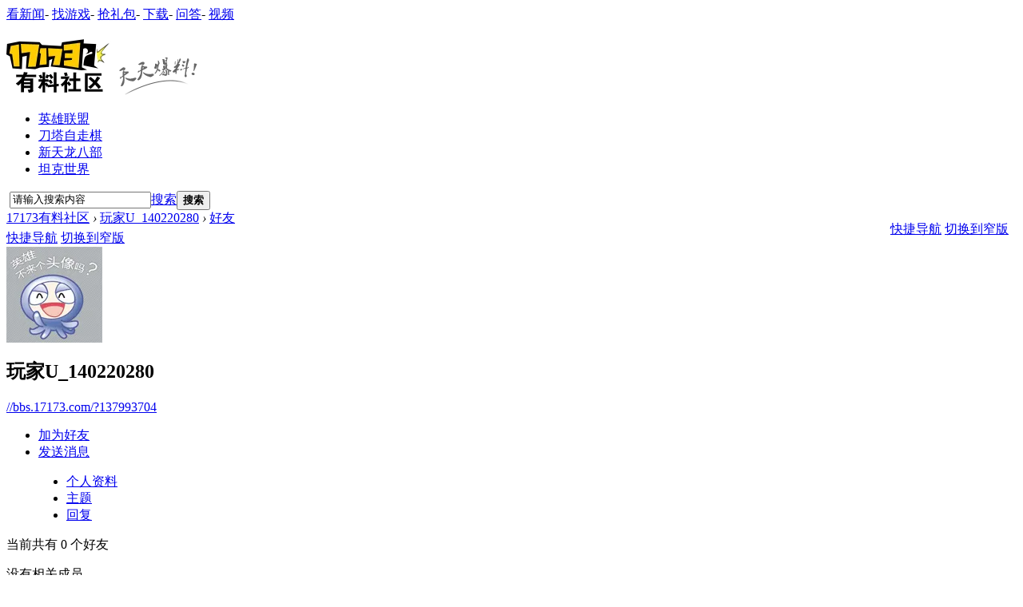

--- FILE ---
content_type: text/css; charset=utf-8
request_url: https://ue.17173cdn.com/a/bbs/index/2017/css/forum.css?P79
body_size: 7880
content:
.plm #bdshare {
  float: right;
  position: static !important;
}

#postlist,
#p_btn {
  position: static !important;
}

.boardnav #ct {
  background: #fff;
}

#photo_pic {
  -webkit-user-select: none;
  -moz-user-select: none;
  -ms-user-select: none;
  -o-user-select: none;
}

.plc {
  -ms-word-break: break-all;
  word-break: break-all;
  word-break: break-word;
  -moz-hyphens: auto;
  -webkit-hyphens: auto;
  hyphens: auto;
}

.livethreadcon a:link,
.livethreadcon a:visited,
#livereplycontent dd a:link,
#livereplycontent dd a:visited {
  color: #06c;
}

.user_prestige {
  text-align: center;
}

.tj-vrnew {
  border-top: 1px solid #dedede;
  border-bottom: 1px solid #dedede;
  width: 100%;
}

.tj-vrnew-in {
  padding: 20px 120px 10px 20px;
  position: relative;
}

.tj-vrnew-list {
  width: 100%;
  overflow: hidden;
  *zoom: 1;
  height: 125px;
}

.tj-vrnew-list .tj-vrnew-item {
  width: 160px;
  padding-right: 40px;
  float: left;
}

.widthauto .tj-vrnew-list .tj-vrnew-item {
  padding-right: 19px;
}

.tj-vrnew-list .tj-vrnew-con {
  display: block;
  width: 100%;
  overflow: hidden;
  color: #333;
  text-align: center;
}

.tj-vrnew-list .tj-vrnew-avatar {
  display: block;
  width: 100%;
  height: 80px;
}

.tj-vrnew-list .tj-vrnew-tit {
  width: 100%;
  overflow: hidden;
  display: block;
  font-size: 14px;
  height: 40px;
  line-height: 20px;
  margin-top: 5px;
}

.tj-vrnew .tj-vrnew-ewm {
  position: absolute;
  right: 20px;
  top: 20px;
  width: 100px;
  height: 100px;
  background-color: #fff;
}

.tj-vrnew-fix {
  position: fixed;
  right: 5px;
  top: 225px;
  z-index: 700;
  width: 140px;
  border: 1px solid #dedede;
}

.tj-vrnew-fix-in {
  padding: 10px;
}

.tj-vrnew-fix-mask {
  position: absolute;
  z-index: -1;
  top: 0;
  left: 0;
  width: 100%;
  height: 100%;
  background-color: #fff;
  filter: alpha(opacity=80);
  opacity: 0.8;
}

.tj-vrnew-fix .ewm {
  background: #fff;
  padding: 5px;
}

.tj-vrnew-fix .link-box {
  overflow: hidden;
  *zoom: 1;
  font-size: 14px;
}

.tj-vrnew-fix .link-box li {
  margin-bottom: 10px;
}

.tj-vrnew-fix .link-box a {
  color: #333;
}

.tj-vrnew-fix .link-box a:hover {
  text-decoration: underline;
}

.tj-vrnew-fix .plist {
  margin-bottom: 10px;
}

.tj-vrnew-fix .plist .art-item {
  display: block;
  width: 100%;
  position: relative;
  color: #fff;
  font-size: 12px;
}

.tj-vrnew-fix .plist .avatar,
.tj-vrnew-fix .plist .avatar img {
  width: 120px;
  height: 90px;
  overflow: hidden;
}

.tj-vrnew-fix .plist .text {
  position: absolute;
  width: 100%;
  z-index: 3;
  left: 0;
  bottom: 0;
  height: 20px;
  overflow: hidden;
  text-align: center;
}

.tj-vrnew-fix .plist .text .tj-vrnew-fix-mask {
  background: #000;
}

.favorite_icn img {
  width: 120px;
  height: 72px;
}

.r_b {
  font-weight: bold !important;
  color: red !important;
}

.fl-bbs {
  float: left;
  display: inline
}

.fr-bbs {
  float: right;
  display: inline
}

.fb {
  font-weight: bold
}

.fb14 {
  font-weight: bold;
  font-size: 14px
}

.fn {
  font-weight: normal
}

.fn14 {
  font-size: 14px
}

.row-area {
  clear: both
}

ul.ellipsis {}

ul.ellipsis li,
span.ellipsis,
.ellipsis {
  white-space: nowrap;
  text-overflow: ellipsis;
  -o-text-overflow: ellipsis;
  overflow: hidden;
  word-break: keep-all;
  white-space: nowrap
}

.nowrap {
  white-space: nowrap;
  word-break: keep-all;
  white-space: nowrap
}

.h01,
.h02,
.h03,
.h04,
.h05,
.h06,
.h07,
.h08,
.h09,
.h10 {
  clear: both;
  overflow: hidden
}

.h01 {
  height: 1px
}

.h02 {
  height: 2px
}

.h03 {
  height: 3px
}

.h04 {
  height: 4px
}

.h05 {
  height: 5px
}

.h06 {
  height: 6px
}

.h07 {
  height: 7px
}

.h08 {
  height: 8px
}

.h09 {
  height: 9px
}

.h10 {
  height: 10px
}

br.clear {
  clear: both;
  height: 0;
  line-height: 0;
  margin: 0;
  padding: 0;
  border: 0;
  overflow: hidden;
  font-size: 0px;
  background: #1c1c1c
}

.clearfix_2:after {
  content: ".";
  display: block;
  height: 0;
  clear: both;
  visibility: hidden
}

.clearfix_2 {
  display: inline-block
}

.clearfix_2 {
  display: block
}

.clearfix_3 {
  overflow: auto;
  zoom: 1
}

p.CN {
  text-indent: 2em
}

.tp-050-050 img {
  width: 50px;
  height: 50px
}

.tp-060-060 img {
  width: 60px;
  height: 60px
}

.tp-070-070 img {
  width: 70px;
  height: 70px
}

.tp-080-060 img {
  width: 80px;
  height: 60px
}

.tp-080-080 img {
  width: 80px;
  height: 80px
}

.tp-090-090 img {
  width: 90px;
  height: 90px
}

.tp-100-100 img {
  width: 100px;
  height: 100px
}

.tp-110-110 img {
  width: 110px;
  height: 110px
}

.tp-120-090 img {
  width: 120px;
  height: 90px
}

.tp-120-120 img {
  width: 120px;
  height: 120px
}

.tp-125-085 img {
  width: 125px;
  height: 85px
}

.tp-130-100 img {
  width: 130px;
  height: 100px
}

.tp-130-130 img {
  width: 130px;
  height: 130px
}

.tp-140-140 img {
  width: 140px;
  height: 140px
}

.tp-150-150 img {
  width: 150px;
  height: 150px
}

.tp-160-120 img {
  width: 160px;
  height: 120px
}

.tp-160-160 img {
  width: 160px;
  height: 160px
}

.tp-170-170 img {
  width: 170px;
  height: 170px
}

.tp-180-045 img {
  width: 180px;
  height: 45px
}

.tp-180-180 img {
  width: 180px;
  height: 180px
}

.tp-190-190 img {
  width: 190px;
  height: 190px
}

.tp-200-150 img {
  width: 200px;
  height: 150px
}

.tp-200-200 img {
  width: 200px;
  height: 200px
}

.tp-240-190 img {
  width: 240px;
  height: 190px
}

.tp-240-330 img {
  width: 240px;
  height: 330px
}

.tt-12-18 {
  font-size: 12px;
  line-height: 18px
}

.tt-12-19 {
  font-size: 12px;
  line-height: 19px
}

.tt-12-20 {
  font-size: 12px;
  line-height: 20px
}

.tt-12-21 {
  font-size: 12px;
  line-height: 21px
}

.tt-12-22 {
  font-size: 12px;
  line-height: 22px
}

.tt-12-23 {
  font-size: 12px;
  line-height: 23px
}

.tt-12-24 {
  font-size: 12px;
  line-height: 24px
}

.tt-12-25 {
  font-size: 12px;
  line-height: 25px
}

.tt-14-18 {
  font-size: 14px;
  line-height: 18px
}

.tt-14-19 {
  font-size: 14px;
  line-height: 19px
}

.tt-14-20 {
  font-size: 14px;
  line-height: 20px
}

.tt-14-21 {
  font-size: 14px;
  line-height: 21px
}

.tt-14-22 {
  font-size: 14px;
  line-height: 22px
}

.tt-14-23 {
  font-size: 14px;
  line-height: 23px
}

.tt-14-24 {
  font-size: 14px;
  line-height: 24px
}

.tt-14-25 {
  font-size: 14px;
  line-height: 25px
}

.mod-ul li {
  float: left;
  display: inline
}

.mod .hd,
.mod-screen .ms-hd {
  clear: both
}

.mod .hd .title,
.mod-screen .ms-hd .ms-title {
  float: left;
  display: inline
}

.mod .hd .entry,
.mod-screen .ms-hd .ms-entry {
  float: right;
  display: inline
}

.mod-tab li {
  float: left;
  display: inline
}

.mod-tab li a {
  text-align: center
}

.mod-news:after,
.mod-pic:after,
.mod-img-txt:after {
  content: ".";
  display: block;
  height: 0;
  clear: both;
  visibility: hidden
}

.mod-news,
.mod-pic,
.mod-img-txt {
  display: inline-block
}

.mod-news,
.mod-pic,
.mod-img-txt {
  display: block
}

.mod-news li .time {
  float: right;
  display: inline
}

.mod-pic {
  clear: both
}

.mod-pic li {
  float: left;
  display: inline
}

.mod-pic li a {
  position: relative;
  text-decoration: none
}

.mod-pic li img {
  display: block
}

.mod-pic li .title {}

.mod-pic li .shade {
  position: absolute;
  display: block;
  cursor: pointer;
  z-index: 2
}

.mod-pic-table {
  font-size: 0;
  letter-spacing: -3px
}

.mod-pic-table li {
  display: inline-block;
  *display: inline;
  letter-spacing: 0;
  vertical-align: top;
  *zoom: 1;
  font-size: 12px
}

.mod-pic-table li a {
  position: relative
}

.mod-pic-table li img {
  display: block;
  vertical-align: bottom
}

.mod-pic-table li .title {
  display: block;
  text-align: center
}

.mod-pic-table li a:hover .title {
  text-decoration: underline
}

.mod-pic-table li .shade {
  position: absolute;
  display: block;
  cursor: pointer;
  z-index: 2
}

.mod-pic-01 {
  clear: both
}

.mod-pic-01 li {
  float: left;
  display: inline;
  zoom: 1
}

.mod-pic-01 li a {
  position: relative;
  display: block
}

.mod-pic-01 li img {
  display: block
}

.mod-pic-01 li .shade {
  position: absolute;
  display: block;
  cursor: pointer;
  z-index: 2
}

.mod-pic-01 li .title {
  display: block;
  left: 0px;
  bottom: 0px;
  color: #fff;
  z-index: 3;
  position: absolute
}

.mod-pic-01 li .title-bg {
  left: 0px;
  bottom: 0px;
  display: block;
  background: #000;
  filter: alpha(opacity=60);
  -moz-opacity: 0.6;
  opacity: 0.6;
  z-index: 2;
  position: absolute
}

.mod-img-txt .img-area {
  float: left;
  display: inline
}

.mod-img-txt .txt-area {
  float: right;
  display: inline
}

.mod-img-txt-01 .img-area {
  float: left;
  display: inline;
  width: auto
}

.mod-img-txt-01 .img-area img {
  vertical-align: bottom
}

.mod-img-txt-02 {
  position: relative
}

.mod-img-txt-02 .img-area {
  position: absolute
}

#threadlist .common p {
  margin-bottom: 6px;
}

#threadlist .common .thumb-image-list img {
  margin-right: 10px;
  width: 150px;
}

/* autocomplete */
.ac_results {
  padding: 0px;
  border: 1px solid black;
  background-color: white;
  overflow: hidden;
  z-index: 99999
}

.ac_results ul {
  width: 100%;
  list-style-position: outside;
  list-style: none;
  padding: 0;
  margin: 0
}

.ac_results li {
  margin: 0px;
  padding: 2px 5px;
  cursor: default;
  display: block;
  font: menu;
  font-size: 12px;
  line-height: 16px;
  overflow: hidden
}

.ac_loading {
  background: white url('../images/indicator.gif') right center no-repeat
}

.ac_odd {
  background-color: #eee
}

.ac_over {
  background-color: #0A246A;
  color: white
}

.bbstg-ico-gift,
.bbstg-ico-download-s,
.bbstg-ico-gift-s {
  display: inline-block;
  vertical-align: middle;
  overflow: hidden;
  background: url(http://ue.17173cdn.com/a/bbs/index/2016/img/sprite-tg.png) no-repeat;
}

.bbstg-ico-gift {
  width: 32px;
  height: 32px;
  background-position: -200px -240px;
}

.bbstg-ico-download-s {
  width: 12px;
  height: 13px;
  background-position: -270px -240px;
}

.bbstg-ico-gift-s {
  width: 21px;
  height: 15px;
  background-position: -240px -240px;
}

/* bbstg-btn-gift */
.bbstg-btn-gift {
  float: right;
  display: block;
  background: url(http://ue.17173cdn.com/a/bbs/index/2016/img/sprite-tg.png) no-repeat;
  width: 265px;
  height: 47px;
  padding: 20px 0 0 50px;
  overflow: hidden;
  *zoom: 1;
  color: #912f08;
  margin: 2px -36px 0 0;
}

.bbstg-btn-gift:hover {
  background-position: 0 -80px;
  text-decoration: none;
}

.bbstg-btn-gift .bbstg-ico-gift {
  float: left;
  margin: 1px 6px 0 0;
  transition: all .3s ease-in-out;
}

.bbstg-btn-gift:hover .bbstg-ico-gift {
  transform: rotate(360deg);
  opacity: .8;
}

.bbstg-btn-gift .bbstg-txt,
.bbstg-btn-gift .bbstg-t1,
.bbstg-btn-gift .bbstg-t2 {
  display: block;
}

.bbstg-btn-gift .bbstg-txt {
  overflow: hidden;
  *zoom: 1;
  line-height: 1.3;
}

.bbstg-btn-gift .bbstg-t1 {
  font-size: 16px;
}

.bbstg-btn-gift .bbstg-t2 {
  font-size: 12px;
}

/* bbstg-btn-download-s */
.bbstg-btn-download-s {
  margin-left: 5px;
}

.bbstg-btn-download-s .bbstg-ico-download-s {
  margin: 8px 0 6px;
}

/* bbstg-btn-gift-s */
.bbstg-btn-gift-s {
  margin-left: 3px;
}

.bbstg-btn-gift-s .bbstg-ico-gift-s {
  margin: 6px 0;
}

/* bbstg-btn-download */
.bbstg-btn-download {
  float: left;
  display: block;
  width: 97px;
  height: 33px;
  line-height: 33px;
  background: url(http://ue.17173cdn.com/a/bbs/index/2016/img/sprite-tg.png) -200px -160px no-repeat;
  color: #fff;
  text-align: center;
  font-size: 15px;
  font-weight: bold;
  text-shadow: 0 0 2px #9f5c29;
}

.bbstg-btn-download:hover {
  text-decoration: none;
  background-position: -200px -200px;
}

/* bbstg-btn-chests */
.bbstg-btn-chests {
  width: 165px;
  height: 208px;
  background: url(http://ue.17173cdn.com/a/bbs/index/2016/img/sprite-tg.png) 0 -160px no-repeat;
  position: fixed;
  bottom: 220px;
}

#bbs_notice_text a:link,
#bbs_notice_text a:visited {
  color: #00c;
  text-decoration: underline;
}

#bbs_notice_text a:hover {
  color: #00f;
}

/* select2 */
.select2-container {
  box-sizing: border-box;
  display: inline-block;
  margin: 0;
  position: relative;
  vertical-align: middle
}

.select2-container .select2-selection--single {
  box-sizing: border-box;
  cursor: pointer;
  display: block;
  height: 22px;
  user-select: none;
  -webkit-user-select: none
}

.select2-container .select2-selection--single .select2-selection__rendered {
  display: block;
  padding-left: 8px;
  padding-right: 20px;
  overflow: hidden;
  text-overflow: ellipsis;
  white-space: nowrap
}

.select2-container .select2-selection--single .select2-selection__clear {
  position: relative
}

.select2-container[dir="rtl"] .select2-selection--single .select2-selection__rendered {
  padding-right: 8px;
  padding-left: 20px
}

.select2-container .select2-selection--multiple {
  box-sizing: border-box;
  cursor: pointer;
  display: block;
  min-height: 32px;
  user-select: none;
  -webkit-user-select: none
}

.select2-container .select2-selection--multiple .select2-selection__rendered {
  display: inline-block;
  overflow: hidden;
  padding-left: 8px;
  text-overflow: ellipsis;
  white-space: nowrap
}

.select2-container .select2-search--inline {
  float: left
}

.select2-container .select2-search--inline .select2-search__field {
  box-sizing: border-box;
  border: none;
  font-size: 100%;
  margin-top: 5px;
  padding: 0
}

.select2-container .select2-search--inline .select2-search__field::-webkit-search-cancel-button {
  -webkit-appearance: none
}

.select2-dropdown {
  background-color: white;
  border: 1px solid #aaa;
  border-radius: 4px;
  box-sizing: border-box;
  display: block;
  position: absolute;
  left: -100000px;
  width: 100%;
  z-index: 1051
}

.select2-results {
  display: block
}

.select2-results__options {
  list-style: none;
  margin: 0;
  padding: 0
}

.select2-results__option {
  padding: 6px;
  user-select: none;
  -webkit-user-select: none
}

.select2-results__option[aria-selected] {
  cursor: pointer
}

.select2-container--open .select2-dropdown {
  left: 0
}

.select2-container--open .select2-dropdown--above {
  border-bottom: none;
  border-bottom-left-radius: 0;
  border-bottom-right-radius: 0
}

.select2-container--open .select2-dropdown--below {
  border-top: none;
  border-top-left-radius: 0;
  border-top-right-radius: 0
}

.select2-search--dropdown {
  display: block;
  padding: 4px
}

.select2-search--dropdown .select2-search__field {
  padding: 4px;
  width: 100%;
  box-sizing: border-box
}

.select2-search--dropdown .select2-search__field::-webkit-search-cancel-button {
  -webkit-appearance: none
}

.select2-search--dropdown.select2-search--hide {
  display: none
}

.select2-close-mask {
  border: 0;
  margin: 0;
  padding: 0;
  display: block;
  position: fixed;
  left: 0;
  top: 0;
  min-height: 100%;
  min-width: 100%;
  height: auto;
  width: auto;
  opacity: 0;
  z-index: 99;
  background-color: #fff;
  filter: alpha(opacity=0)
}

.select2-hidden-accessible {
  border: 0 !important;
  clip: rect(0 0 0 0) !important;
  height: 1px !important;
  margin: -1px !important;
  overflow: hidden !important;
  padding: 0 !important;
  position: absolute !important;
  width: 1px !important
}

.select2-container--default .select2-selection--single {
  background-color: #fff;
  border: 1px solid;
  border-color: #848484 #E0E0E0 #E0E0E0 #848484;
  background: #FFF url(http://bbs.17173.com/static/image/common/px.png) repeat-x 0 0
}

.select2-container--default .select2-selection--single .select2-selection__rendered {
  color: #444;
  line-height: 22px
}

.select2-container--default .select2-selection--single .select2-selection__clear {
  cursor: pointer;
  float: right;
  font-weight: bold
}

.select2-container--default .select2-selection--single .select2-selection__placeholder {
  color: #999
}

.select2-container--default .select2-selection--single .select2-selection__arrow {
  height: 26px;
  position: absolute;
  top: 1px;
  right: 1px;
  width: 20px
}

.select2-container--default .select2-selection--single .select2-selection__arrow b {
  border-color: #888 transparent transparent transparent;
  border-style: solid;
  border-width: 5px 4px 0 4px;
  height: 0;
  left: 50%;
  margin-left: -4px;
  margin-top: -2px;
  position: absolute;
  top: 50%;
  width: 0
}

.select2-container--default[dir="rtl"] .select2-selection--single .select2-selection__clear {
  float: left
}

.select2-container--default[dir="rtl"] .select2-selection--single .select2-selection__arrow {
  left: 1px;
  right: auto
}

.select2-container--default.select2-container--disabled .select2-selection--single {
  background-color: #eee;
  cursor: default
}

.select2-container--default.select2-container--disabled .select2-selection--single .select2-selection__clear {
  display: none
}

.select2-container--default.select2-container--open .select2-selection--single .select2-selection__arrow b {
  border-color: transparent transparent #888 transparent;
  border-width: 0 4px 5px 4px
}

.select2-container--default .select2-selection--multiple {
  background-color: white;
  border: 1px solid #aaa;
  border-radius: 4px;
  cursor: text
}

.select2-container--default .select2-selection--multiple .select2-selection__rendered {
  box-sizing: border-box;
  list-style: none;
  margin: 0;
  padding: 0 5px;
  width: 100%
}

.select2-container--default .select2-selection--multiple .select2-selection__rendered li {
  list-style: none
}

.select2-container--default .select2-selection--multiple .select2-selection__placeholder {
  color: #999;
  margin-top: 5px;
  float: left
}

.select2-container--default .select2-selection--multiple .select2-selection__clear {
  cursor: pointer;
  float: right;
  font-weight: bold;
  margin-top: 5px;
  margin-right: 10px
}

.select2-container--default .select2-selection--multiple .select2-selection__choice {
  background-color: #e4e4e4;
  border: 1px solid #aaa;
  border-radius: 4px;
  cursor: default;
  float: left;
  margin-right: 5px;
  margin-top: 5px;
  padding: 0 5px
}

.select2-container--default .select2-selection--multiple .select2-selection__choice__remove {
  color: #999;
  cursor: pointer;
  display: inline-block;
  font-weight: bold;
  margin-right: 2px
}

.select2-container--default .select2-selection--multiple .select2-selection__choice__remove:hover {
  color: #333
}

.select2-container--default[dir="rtl"] .select2-selection--multiple .select2-selection__choice,
.select2-container--default[dir="rtl"] .select2-selection--multiple .select2-selection__placeholder,
.select2-container--default[dir="rtl"] .select2-selection--multiple .select2-search--inline {
  float: right
}

.select2-container--default[dir="rtl"] .select2-selection--multiple .select2-selection__choice {
  margin-left: 5px;
  margin-right: auto
}

.select2-container--default[dir="rtl"] .select2-selection--multiple .select2-selection__choice__remove {
  margin-left: 2px;
  margin-right: auto
}

.select2-container--default.select2-container--focus .select2-selection--multiple {
  border: solid black 1px;
  outline: 0
}

.select2-container--default.select2-container--disabled .select2-selection--multiple {
  background-color: #eee;
  cursor: default
}

.select2-container--default.select2-container--disabled .select2-selection__choice__remove {
  display: none
}

.select2-container--default.select2-container--open.select2-container--above .select2-selection--single,
.select2-container--default.select2-container--open.select2-container--above .select2-selection--multiple {
  border-top-left-radius: 0;
  border-top-right-radius: 0
}

.select2-container--default.select2-container--open.select2-container--below .select2-selection--single,
.select2-container--default.select2-container--open.select2-container--below .select2-selection--multiple {
  border-bottom-left-radius: 0;
  border-bottom-right-radius: 0
}

.select2-container--default .select2-search--dropdown .select2-search__field {
  border: 1px solid #aaa
}

.select2-container--default .select2-search--inline .select2-search__field {
  background: transparent;
  border: none;
  outline: 0;
  box-shadow: none;
  -webkit-appearance: textfield
}

.select2-container--default .select2-results>.select2-results__options {
  max-height: 200px;
  overflow-y: auto
}

.select2-container--default .select2-results__option[role=group] {
  padding: 0
}

.select2-container--default .select2-results__option[aria-disabled=true] {
  color: #999
}

.select2-container--default .select2-results__option[aria-selected=true] {
  background-color: #ddd
}

.select2-container--default .select2-results__option .select2-results__option {
  padding-left: 1em
}

.select2-container--default .select2-results__option .select2-results__option .select2-results__group {
  padding-left: 0
}

.select2-container--default .select2-results__option .select2-results__option .select2-results__option {
  margin-left: -1em;
  padding-left: 2em
}

.select2-container--default .select2-results__option .select2-results__option .select2-results__option .select2-results__option {
  margin-left: -2em;
  padding-left: 3em
}

.select2-container--default .select2-results__option .select2-results__option .select2-results__option .select2-results__option .select2-results__option {
  margin-left: -3em;
  padding-left: 4em
}

.select2-container--default .select2-results__option .select2-results__option .select2-results__option .select2-results__option .select2-results__option .select2-results__option {
  margin-left: -4em;
  padding-left: 5em
}

.select2-container--default .select2-results__option .select2-results__option .select2-results__option .select2-results__option .select2-results__option .select2-results__option .select2-results__option {
  margin-left: -5em;
  padding-left: 6em
}

.select2-container--default .select2-results__option--highlighted[aria-selected] {
  background-color: #5897fb;
  color: white
}

.select2-container--default .select2-results__group {
  cursor: default;
  display: block;
  padding: 6px
}

.select2-container--classic .select2-selection--single {
  background-color: #f7f7f7;
  border: 1px solid #aaa;
  border-radius: 4px;
  outline: 0;
  background-image: -webkit-linear-gradient(top, #fff 50%, #eee 100%);
  background-image: -o-linear-gradient(top, #fff 50%, #eee 100%);
  background-image: linear-gradient(to bottom, #fff 50%, #eee 100%);
  background-repeat: repeat-x;
  filter: progid:DXImageTransform.Microsoft.gradient(startColorstr='#FFFFFFFF', endColorstr='#FFEEEEEE', GradientType=0)
}

.select2-container--classic .select2-selection--single:focus {
  border: 1px solid #5897fb
}

.select2-container--classic .select2-selection--single .select2-selection__rendered {
  color: #444;
  line-height: 22px
}

.select2-container--classic .select2-selection--single .select2-selection__clear {
  cursor: pointer;
  float: right;
  font-weight: bold;
  margin-right: 10px
}

.select2-container--classic .select2-selection--single .select2-selection__placeholder {
  color: #999
}

.select2-container--classic .select2-selection--single .select2-selection__arrow {
  background-color: #ddd;
  border: none;
  border-left: 1px solid #aaa;
  border-top-right-radius: 4px;
  border-bottom-right-radius: 4px;
  height: 26px;
  position: absolute;
  top: 1px;
  right: 1px;
  width: 20px;
  background-image: -webkit-linear-gradient(top, #eee 50%, #ccc 100%);
  background-image: -o-linear-gradient(top, #eee 50%, #ccc 100%);
  background-image: linear-gradient(to bottom, #eee 50%, #ccc 100%);
  background-repeat: repeat-x;
  filter: progid:DXImageTransform.Microsoft.gradient(startColorstr='#FFEEEEEE', endColorstr='#FFCCCCCC', GradientType=0)
}

.select2-container--classic .select2-selection--single .select2-selection__arrow b {
  border-color: #888 transparent transparent transparent;
  border-style: solid;
  border-width: 5px 4px 0 4px;
  height: 0;
  left: 50%;
  margin-left: -4px;
  margin-top: -2px;
  position: absolute;
  top: 50%;
  width: 0
}

.select2-container--classic[dir="rtl"] .select2-selection--single .select2-selection__clear {
  float: left
}

.select2-container--classic[dir="rtl"] .select2-selection--single .select2-selection__arrow {
  border: none;
  border-right: 1px solid #aaa;
  border-radius: 0;
  border-top-left-radius: 4px;
  border-bottom-left-radius: 4px;
  left: 1px;
  right: auto
}

.select2-container--classic.select2-container--open .select2-selection--single {
  border: 1px solid #5897fb
}

.select2-container--classic.select2-container--open .select2-selection--single .select2-selection__arrow {
  background: transparent;
  border: none
}

.select2-container--classic.select2-container--open .select2-selection--single .select2-selection__arrow b {
  border-color: transparent transparent #888 transparent;
  border-width: 0 4px 5px 4px
}

.select2-container--classic.select2-container--open.select2-container--above .select2-selection--single {
  border-top: none;
  border-top-left-radius: 0;
  border-top-right-radius: 0;
  background-image: -webkit-linear-gradient(top, #fff 0%, #eee 50%);
  background-image: -o-linear-gradient(top, #fff 0%, #eee 50%);
  background-image: linear-gradient(to bottom, #fff 0%, #eee 50%);
  background-repeat: repeat-x;
  filter: progid:DXImageTransform.Microsoft.gradient(startColorstr='#FFFFFFFF', endColorstr='#FFEEEEEE', GradientType=0)
}

.select2-container--classic.select2-container--open.select2-container--below .select2-selection--single {
  border-bottom: none;
  border-bottom-left-radius: 0;
  border-bottom-right-radius: 0;
  background-image: -webkit-linear-gradient(top, #eee 50%, #fff 100%);
  background-image: -o-linear-gradient(top, #eee 50%, #fff 100%);
  background-image: linear-gradient(to bottom, #eee 50%, #fff 100%);
  background-repeat: repeat-x;
  filter: progid:DXImageTransform.Microsoft.gradient(startColorstr='#FFEEEEEE', endColorstr='#FFFFFFFF', GradientType=0)
}

.select2-container--classic .select2-selection--multiple {
  background-color: white;
  border: 1px solid #aaa;
  border-radius: 4px;
  cursor: text;
  outline: 0
}

.select2-container--classic .select2-selection--multiple:focus {
  border: 1px solid #5897fb
}

.select2-container--classic .select2-selection--multiple .select2-selection__rendered {
  list-style: none;
  margin: 0;
  padding: 0 5px
}

.select2-container--classic .select2-selection--multiple .select2-selection__clear {
  display: none
}

.select2-container--classic .select2-selection--multiple .select2-selection__choice {
  background-color: #e4e4e4;
  border: 1px solid #aaa;
  border-radius: 4px;
  cursor: default;
  float: left;
  margin-right: 5px;
  margin-top: 5px;
  padding: 0 5px
}

.select2-container--classic .select2-selection--multiple .select2-selection__choice__remove {
  color: #888;
  cursor: pointer;
  display: inline-block;
  font-weight: bold;
  margin-right: 2px
}

.select2-container--classic .select2-selection--multiple .select2-selection__choice__remove:hover {
  color: #555
}

.select2-container--classic[dir="rtl"] .select2-selection--multiple .select2-selection__choice {
  float: right
}

.select2-container--classic[dir="rtl"] .select2-selection--multiple .select2-selection__choice {
  margin-left: 5px;
  margin-right: auto
}

.select2-container--classic[dir="rtl"] .select2-selection--multiple .select2-selection__choice__remove {
  margin-left: 2px;
  margin-right: auto
}

.select2-container--classic.select2-container--open .select2-selection--multiple {
  border: 1px solid #5897fb
}

.select2-container--classic.select2-container--open.select2-container--above .select2-selection--multiple {
  border-top: none;
  border-top-left-radius: 0;
  border-top-right-radius: 0
}

.select2-container--classic.select2-container--open.select2-container--below .select2-selection--multiple {
  border-bottom: none;
  border-bottom-left-radius: 0;
  border-bottom-right-radius: 0
}

.select2-container--classic .select2-search--dropdown .select2-search__field {
  border: 1px solid #aaa;
  outline: 0
}

.select2-container--classic .select2-search--inline .select2-search__field {
  outline: 0;
  box-shadow: none
}

.select2-container--classic .select2-dropdown {
  background-color: #fff;
  border: 1px solid transparent
}

.select2-container--classic .select2-dropdown--above {
  border-bottom: none
}

.select2-container--classic .select2-dropdown--below {
  border-top: none
}

.select2-container--classic .select2-results>.select2-results__options {
  max-height: 200px;
  overflow-y: auto
}

.select2-container--classic .select2-results__option[role=group] {
  padding: 0
}

.select2-container--classic .select2-results__option[aria-disabled=true] {
  color: grey
}

.select2-container--classic .select2-results__option--highlighted[aria-selected] {
  background-color: #3875d7;
  color: #fff
}

.select2-container--classic .select2-results__group {
  cursor: default;
  display: block;
  padding: 6px
}

.select2-container--classic.select2-container--open .select2-dropdown {
  border-color: #5897fb
}

.dialog-mask {
  position: fixed;
  width: 100%;
  height: 100%;
  z-index: 800;
  left: 0;
  top: 0;
  background: #000;
  opacity: .6;
  filter: alpha(opacity=60);
  display: none;
}

.dialog-sensitive {
  position: fixed;
  width: 500px;
  z-index: 900;
  left: 50%;
  top: 8%;
  margin-left: -250px;
  color: #333;
  padding-top: 45px;
  display: none;
}

.dialog-sensitive .dialog-in {
  position: relative;
  background: #fff;
  border-radius: 10px;
  padding: 22px 25px;
}

.dialog-sensitive .dialog-hd {
  border-bottom: 1px solid #000;
}

.dialog-sensitive .dialog-hd .ico-sensitive {
  width: 119px;
  height: 76px;
  background: url(//ue.17173cdn.com/a/bbs/index/2016/img/sprite-v5.5.2.png) no-repeat;
  display: inline-block;
  vertical-align: middle;
  margin: 0 12px 2px 0;
}

.dialog-sensitive .dialog-hd .tit {
  display: inline-block;
  vertical-align: bottom;
  line-height: 2.85;
  font-weight: bold;
  font-size: 24px;
}

.dialog-sensitive .btn-close {
  position: absolute;
  right: 0;
  top: -45px;
  color: #fff;
  font-size: 30px;
  line-height: 1;
  font-family: 'Simsun';
  opacity: .8
}

.dialog-sensitive .dialog-bd {
  padding-top: 10px;
}

.dialog-sensitive .word {
  font-size: 16px;
  word-break: break-all;
  word-wrap: break-word;
  line-height: 1.875;
  padding: 0 5px;
}

.dialog-sensitive .word .highlight {
  color: #e60012;
  margin-right: 10px;
}

.dialog-sensitive .btn-box {
  padding-left: 155px;
  margin-top: 25px;
  font-size: 0;
}

.dialog-sensitive .btn-modify {
  display: inline-block;
  color: #fff;
  font-size: 16px;
  line-height: 44px;
  height: 44px;
  width: 140px;
  text-align: center;
  background: #0b69a6;
  border-radius: 22px;
  vertical-align: middle;
  position: relative;
}

.dialog-sensitive .btn-modify:before {
  content: '';
  position: absolute;
  border: white solid 2px;
  top: 2px;
  left: 2px;
  right: 2px;
  bottom: 2px;
  opacity: 0;
  -webkit-transition-duration: 0.3s;
  transition-duration: 0.3s;
  -webkit-transition-property: opacity;
  transition-property: opacity;
  border-radius: 20px;
}

.dialog-sensitive .btn-modify:hover:before {
  opacity: 1;
}

.dialog-sensitive .btn-continue {
  display: inline-block;
  vertical-align: bottom;
  color: #666;
  font-size: 14px;
  text-decoration: underline;
  margin-left: 20px;
}

/* update 20170704 */
.ico-code,
.ico-male,
.ico-female {
  background: url(//ue.17173cdn.com/a/bbs/index/2016/img/sprite-v5.5.2.png) no-repeat;
  display: inline-block;
  vertical-align: middle;
}

.ico-hot-reply {
  width: 81px;
  display: inline-block;
  height: 50px;
  background: url(//ue.17173cdn.com/a/bbs/index/2017/img/hot_reply_stamp.png) no-repeat;
  position: absolute;
  top: 10px;
  right: 5px;
}

.ico-code {
  background-position: -20px -90px;
  width: 15px;
  height: 15px;
}

.ico-male {
  background-position: -80px -90px;
  width: 15px;
  height: 15px;
  margin: 0 0 1px 3px
}

.ico-female {
  background-position: -60px -90px;
  width: 15px;
  height: 15px;
  margin: 0 0 1px 3px
}

#postlist .plc .pi {
  position: relative;
  overflow: visible;
}

.postlist .plhin .btn-hot-reply-copy {
  border: none;
  margin-top: -3px;
}

.postlist .plhin .btn-hot-reply-copy:hover {
  border: none;
}

/*.postlist{ background: none;}*/
/*.postlist table td{ background: #fff;}*/
.postlist table .first-post-ad {
  background: #C2D5E3;
}

.postlist .btn-code {
  position: relative;
  overflow: hidden;
}

.postlist .btn-code .code {
  position: absolute;
  top: -20px;
  left: -110px;
  -webkit-transition: all .3s ease-out;
  transition: all .3s ease-out;
  display: none;
  width: 110px;
}

.postlist .btn-code .code-in {
  background: #ffffff;
  position: relative;
  padding: 6px 0;
  border: 1px solid #dcdcdc;
  border-radius: 5px;
}

.postlist .btn-code .code-in:before,
.postlist .btn-code .code-in:after {
  content: '';
  height: 0;
  width: 0;
  overflow: hidden;
  line-height: 0;
  display: inline-block;
  font-size: 0;
  vertical-align: middle;
  border-color: transparent;
  border-style: solid;
  border-width: 7px;
  position: absolute;
  top: 22px;
}

.postlist .btn-code .code-in:before {
  border-left-color: #fff;
  right: -14px;
  z-index: 2
}

.postlist .btn-code .code-in:after {
  border-left-color: #dcdcdc;
  right: -15px;
}

.postlist .btn-code .code img {
  display: block;
  margin: 0 auto;
}

.postlist .btn-code .code p {
  text-align: center;
  font-size: 12px;
  line-height: 1.5;
  color: #333;
}

.postlist .btn-code:hover {
  overflow: visible;
}

.postlist .btn-code:hover .ico-code {
  background-position: -40px -90px;
}

.postlist .btn-code:hover .code {
  left: -120px;
  display: block;
}

.postlist-reply {
  margin-top: 10px;
}

.postlist-reply .reply-hd {
  background: #c2d5e3;
  padding: 0 15px;
}

.postlist-reply .reply-hd .tit {
  color: #333;
  font-size: 16px;
  font-weight: bold;
  line-height: 44px;
}

.postlist-reply-hot .reply-hd {
  background: #2494da;
}

.postlist-reply-hot .reply-hd .tit {
  color: #fff;
}

.support-user-list {
  padding-bottom: 20px;
}

.support-users-title {
  font-size: 16px;
  color: #999;
  font-style: italic;
  position: relative;
}

.support-users-title span {
  color: #f00;
}

.support-users-title p {
  display: inline-block;
  background: #fff;
  position: relative;
  z-index: 1;
  padding-right: 12px;
}

.support-users-title:before {
  content: ' ';
  position: absolute;
  top: 14px;
  left: 0;
  width: 100%;
  border-top: 1px dashed #dedede;
  z-index: 0;
}

.plist-support-users {
  padding-top: 22px;
}

.plist-support-users .item {
  float: left;
  width: 70px;
  margin-right: 25px;
  text-align: center;
  margin-bottom: 15px;
}

.plist-support-users img {
  border-radius: 100%;
  width: 62px;
  height: 62px;
}

.plist-support-users .text {
  display: block;
  overflow: hidden;
  text-overflow: ellipsis;
  white-space: nowrap;
  color: #999;
  font-size: 12px;
  padding-top: 5px;
  height: 18px;
  word-wrap: normal;
}

.support-user-list .show-more {
  text-align: center;
  position: relative;
}

.support-user-list .ico-show-more {
  background: url([data-uri]) no-repeat;
  width: 5px;
  height: 14px;
  display: inline-block;
  position: relative;
  top: 2px;
}

.support-user-list .ico-show-more.reverse {
  transform: rotate(180deg);
}

.support-user-list p {
  background: #fff;
  display: inline-block;
  padding: 0 5px;
  z-index: 1;
  font-size: 14px;
  position: relative;
}

.support-user-list p a:link,
.support-user-list p a:visited {
  color: #999;
}

.support-user-list .show-more:before {
  content: ' ';
  position: absolute;
  top: 11px;
  left: 0;
  width: 100%;
  border-top: 1px dashed #dedede;
  z-index: 0;
}

/* add in 20230323 */
#up_avatar_view {
  display: block;

  /* This rule is very important, please don't ignore this */
  max-width: 100%;
}

.crop-pn {
  width: 630px;
  overflow: hidden;
  margin: 10px 0;
  display: none;
}

.crop-box {
  float: left;
  width: 480px;
  height: 300px
}

.preview-box {
  float: right;
  width: 120px
}

.preview-box .tit {
  margin-bottom: .2em;
  font-weight: 700
}

.preview-box .preview-mid {
  overflow: hidden;
  width: 120px;
  height: 120px
}

.preview-box .preview-small {
  overflow: hidden;
  width: 50px;
  height: 50px;
}

.preview-box .txt {
  margin-bottom: 20px;
  font-size: .9375em;
  color: #a7aab5
}

.cropper-container {
  direction: ltr;
  font-size: 0;
  line-height: 0;
  position: relative;
  -ms-touch-action: none;
  touch-action: none;
  -webkit-user-select: none;
  -moz-user-select: none;
  -ms-user-select: none;
  user-select: none
}

.cropper-container img {
  display: block;
  height: 100%;
  image-orientation: 0deg;
  max-height: none !important;
  max-width: none !important;
  min-height: 0 !important;
  min-width: 0 !important;
  width: 100%
}

.cropper-wrap-box,
.cropper-canvas,
.cropper-drag-box,
.cropper-crop-box,
.cropper-modal {
  bottom: 0;
  left: 0;
  position: absolute;
  right: 0;
  top: 0
}

.cropper-wrap-box,
.cropper-canvas {
  overflow: hidden
}

.cropper-drag-box {
  background-color: #fff;
  opacity: 0
}

.cropper-modal {
  background-color: #000;
  opacity: .5
}

.cropper-view-box {
  display: block;
  height: 100%;
  outline: 1px solid #39f;
  outline-color: #3399ffbf;
  overflow: hidden;
  width: 100%
}

.cropper-dashed {
  border: 0 dashed #eee;
  display: block;
  opacity: .5;
  position: absolute
}

.cropper-dashed.dashed-h {
  border-bottom-width: 1px;
  border-top-width: 1px;
  height: calc(100% / 3);
  left: 0;
  top: calc(100% / 3);
  width: 100%
}

.cropper-dashed.dashed-v {
  border-left-width: 1px;
  border-right-width: 1px;
  height: 100%;
  left: calc(100% / 3);
  top: 0;
  width: calc(100% / 3)
}

.cropper-center {
  display: block;
  height: 0;
  left: 50%;
  opacity: .75;
  position: absolute;
  top: 50%;
  width: 0
}

.cropper-center:before,
.cropper-center:after {
  background-color: #eee;
  content: " ";
  display: block;
  position: absolute
}

.cropper-center:before {
  height: 1px;
  left: -3px;
  top: 0;
  width: 7px
}

.cropper-center:after {
  height: 7px;
  left: 0;
  top: -3px;
  width: 1px
}

.cropper-face,
.cropper-line,
.cropper-point {
  display: block;
  height: 100%;
  opacity: .1;
  position: absolute;
  width: 100%
}

.cropper-face {
  background-color: #fff;
  left: 0;
  top: 0
}

.cropper-line {
  background-color: #39f
}

.cropper-line.line-e {
  cursor: ew-resize;
  right: -3px;
  top: 0;
  width: 5px
}

.cropper-line.line-n {
  cursor: ns-resize;
  height: 5px;
  left: 0;
  top: -3px
}

.cropper-line.line-w {
  cursor: ew-resize;
  left: -3px;
  top: 0;
  width: 5px
}

.cropper-line.line-s {
  bottom: -3px;
  cursor: ns-resize;
  height: 5px;
  left: 0
}

.cropper-point {
  background-color: #39f;
  height: 5px;
  opacity: .75;
  width: 5px
}

.cropper-point.point-e {
  cursor: ew-resize;
  margin-top: -3px;
  right: -3px;
  top: 50%
}

.cropper-point.point-n {
  cursor: ns-resize;
  left: 50%;
  margin-left: -3px;
  top: -3px
}

.cropper-point.point-w {
  cursor: ew-resize;
  left: -3px;
  margin-top: -3px;
  top: 50%
}

.cropper-point.point-s {
  bottom: -3px;
  cursor: s-resize;
  left: 50%;
  margin-left: -3px
}

.cropper-point.point-ne {
  cursor: nesw-resize;
  right: -3px;
  top: -3px
}

.cropper-point.point-nw {
  cursor: nwse-resize;
  left: -3px;
  top: -3px
}

.cropper-point.point-sw {
  bottom: -3px;
  cursor: nesw-resize;
  left: -3px
}

.cropper-point.point-se {
  bottom: -3px;
  cursor: nwse-resize;
  height: 20px;
  opacity: 1;
  right: -3px;
  width: 20px
}

@media (min-width: 768px) {
  .cropper-point.point-se {
    height: 15px;
    width: 15px
  }
}

@media (min-width: 992px) {
  .cropper-point.point-se {
    height: 10px;
    width: 10px
  }
}

@media (min-width: 1200px) {
  .cropper-point.point-se {
    height: 5px;
    opacity: .75;
    width: 5px
  }
}

.cropper-point.point-se:before {
  background-color: #39f;
  bottom: -50%;
  content: " ";
  display: block;
  height: 200%;
  opacity: 0;
  position: absolute;
  right: -50%;
  width: 200%
}

.cropper-invisible {
  opacity: 0
}

.cropper-bg {
  background-image: url([data-uri])
}

.cropper-hide {
  display: block;
  height: 0;
  position: absolute;
  width: 0
}

.cropper-hidden {
  display: none !important
}

.cropper-move {
  cursor: move
}

.cropper-crop {
  cursor: crosshair
}

.cropper-disabled .cropper-drag-box,
.cropper-disabled .cropper-face,
.cropper-disabled .cropper-line,
.cropper-disabled .cropper-point {
  cursor: not-allowed
}

.up-avatar-btn {
  display: inline-block;
  vertical-align: bottom;
  position: relative;
}

.up-avatar-btn .up-avatar-btn-in {
  width: 100px;
  height: 40px;
  line-height: 40px;
  text-align: center;
  color: #fff;
  background-color: #409eff;
  border-color: #409eff;
  font-size: 14px;
  border-radius: 4px;
  font-weight: 500;
  border: none;
  cursor: pointer;
  margin-right: 10px;
}

.up-avatar-btn-cancle .up-avatar-btn-in {
  background-color: #fff;
  border: 1px solid #e5e7ea;
  color: #000;
}

.up-avatar-btn input {
  position: absolute;
  top: 0;
  left: 0;
  width: 100px;
  height: 40px;
  opacity: 0;
  cursor: pointer;
}

--- FILE ---
content_type: text/css; charset=utf-8
request_url: https://ue.17173cdn.com/a/bbs/shengwang/prestige.css
body_size: 4678
content:
.sign-placeholder { position: absolute; top: 5px; right: 0; }
.lol-sign-placeholder { position:absolute; right:0px; top:259px; z-index:1}
.cf-sign-placeholder { float: right; margin: 3px 10px 0 0;}
.b-table { width: 100%; }
.b-table thead th { background: #e1eef6; border-top: 1px solid #a0c1d7; border-bottom: 1px solid #a0c1d7; color: #666; height: 38px; font-weight: 700; text-align: center; }
.b-table td { height: 44px; text-align: center; }
.b-table .even { background: #f7fbfd; }
.b-table td { border-bottom: 1px solid #eff3f6; }
.b-table tr:hover { background: #fcf4d0 !important; }
.b-table .unfollow { color: #369; }
.b-table .game { position: relative; }
.b-table .game i { position: absolute; top: -5px; margin: 0 0 0 2px; width: 24px; height: 14px; line-height: 14px; background: url(https://ue.17173cdn.com/a/bbs/shengwang/prestige-bg.png) no-repeat -55px -132px; }
.prank-backimg { display: inline-block; zoom: 1; width: 140px; height: 32px; line-height: 34px; *line-height: 37px; position: relative; text-align: left; overflow: hidden; text-indent: 13px; margin-top: -4px; }
/** * 个人中心展示 - 关注的板块 */
#pprl .mbplt { margin: 15px 0 -15px 0 }
#pprl .mbplt li { padding: 0; display: inline-block; zoom: 1; text-align: center; margin: 0 20px 15px 0; *display: inline; clear: none; }
#pprl .mbplt .tl { display: block; text-align: center; }
/** * 声望展示 */
.rank-value { position: relative; }
.rank-value .rank-value-tip { position: absolute; left: 36px; bottom: 35px; padding: 5px; display: none; }
.rank-value .rank-value-tip em { display: block; }
.rank-value .rank-value-tip a { display: block; text-align: right; color: #369; }
.rank-value .rank-value-tip i { position: absolute; background: url(https://ue.17173cdn.com/a/bbs/shengwang/tip_bottom.png); width: 11px; height: 6px; overflow: hidden; left: 5px; bottom: -6px; }
.rank-value span { display: block; margin: 0 10px; }
/** * 声望说明 */
.renown-box { }
.renown-box .renown-tab { border-bottom: 2px solid #c2d5e3; padding: 0 0 0 15px; zoom: 1; position: relative; }
.renown-box .renown-tab ul { margin-bottom: -2px; position: relative; }
.renown-box .renown-tab li { float: left; background: #e7eef4; margin: 0 5px; display: inline; }
.renown-box .renown-tab a { display: block; width: 215px; padding: 10px 0 12px; border-bottom: 2px solid #c2d5e3; }
.renown-box .renown-tab span { display: block; text-indent: -999em; width: 170px; height: 34px; overflow: hidden; background: url(https://ue.17173cdn.com/a/bbs/shengwang/renown-tab-bg.png); margin: 0 auto; }
.renown-box .renown-tab .tab-2 span { background-position: -170px 0; }
.renown-box .renown-tab .tab-3 span { background-position: -340px 0; }
.renown-box .renown-tab .tab-4 span { background-position: -510px 0; }
.renown-box .renown-tab .current { background: #fff; }
.renown-box .renown-tab .current a { border: 2px solid #c2d5e3; border-bottom-color: #fff; width: 211px; padding: 8px 0 12px; }
.renown-box .renown-tab .current .tab-1 span { background-position: 0 -34px; }
.renown-box .renown-tab .current .tab-2 span { background-position: -170px -34px; }
.renown-box .renown-tab .current .tab-3 span { background-position: -340px -34px; }
.renown-box .renown-tab .current .tab-4 span { background-position: -510px -34px; }
.renown-box .renown-cont { padding: 0 35px 50px; }
.renown-box .renown-rank { float: right; width: 183px; border: 1px solid #e3d59a; background: #fcf4d1; margin: 30px 0 0 0; padding: 10px 0 0; }
.renown-box .renown-rank h4 { color: #fff; display: inline-block; zoom: 1; height: 28px; background: url(https://ue.17173cdn.com/a/bbs/shengwang/pennant.png) no-repeat 0 -25px; padding: 0 0 0 4px; position: relative; left: -4px; *display: inline; }
.renown-box .renown-rank h4 span { display: inline-block; height: 25px; line-height: 25px; padding: 0 28px 0 6px; background: url(https://ue.17173cdn.com/a/bbs/shengwang/pennant.png) no-repeat right 0; zoom: 1; *display: inline; }
.renown-box .renown-rank .rank-num { background: url(https://ue.17173cdn.com/a/bbs/shengwang/pennant.png) no-repeat 0 -53px; height: 54px; width: 154px; margin: 13px auto 20px; font-size: 16px; line-height: 54px; color: #666; text-align: center; }
.renown-box .renown-rank .rank-num strong { color: #f60; font-weight: 400 }
.renown-box .renown-rank .rank-lev { ;margin: 5px 0 18px; padding: 0 0 0 22px; }
.renown-box .renow-txt { padding: 20px 0 0 0; width: 630px; }
.renown-box .renow-txt p { font-family: "Microsoft yahei"; line-height: 26px; font-size: 14px; margin: 0 0 20px; }
.renown-box .renow-txt img { display: block; margin: 0 0 30px; }
.renown-box .rule-table { width: 630px; margin: 0 0 140px; }
.renown-box .rule-table th, .renown-box .rule-table td { height: 28px; line-height: 28px; color: #666; }
.renown-box .rule-table th { background: #fcf4d1; border-color: #e3d59a; }
.renown-box .rule-table td { border-color: #e5ebf0; }
.renown-box .rule-table .bonus { color: #f60; font-weight: 700 }
.renown-box .b-table { font-size: 12px; margin: 10px 0 0; }
.renown-box .renown-page { text-align: center; padding: 30px 0 50px; }
.renown-box .renown-page .pgs { display: inline-block; *display: inline; zoom: 1; }
.renown-box .renown-page .pgb a { padding: 0 12px; background-position: 5px 50%; }
.renown-box .two-col table { width: 315px; float: left; }
.renown-box .two-col .b-table2 tr { border-left: 1px solid #e5ebf0; }
.renown-box .two-col .b-table2 thead tr { border-left: 1px solid #a0c1d7; }
/** * 关注按钮 */
.follow-btn, .load-btn, .followed-btn { height: 23px; line-height: 23px; width: 55px; text-align: center; color: #fff; font-size: 12px; font-weight: 400; background: url(https://ue.17173cdn.com/a/bbs/shengwang/prestige-bg.png) no-repeat 0 -132px; }
.follow-show { display: inline-block; }
.follow-hidden { display: none; }
.follow-btn:hover, .load-btn:hover, .followed-btn:hover { text-decoration: none; }
.follow-btn:hover { background-position: 0 -155px; }
.load-btn { background-position: 0 -201px; color: #999; width: 65px; }
.followed-btn { background-position: 0 -178px; color: #666; }
.cancel-btn { display: inline-block; height: 23px; line-height: 23px; font-size: 12px; font-weight: 400; color: #369; vertical-align: top }
.load-btn img { position: relative; top: 4px; margin: 0 2px 0 0; }
.forum-info h1.xs2 span.i { padding: 0 10px; }
.checkin-btn, .re-checkin-btn, .in-checkin-btn { float: left; width: 80px; height: 33px; background: url(https://ue.17173cdn.com/a/bbs/shengwang/zq/sign.png) no-repeat 0 0; position: relative; }
.checkin-btn:hover { background-position: 0 -33px; }
.re-checkin-btn { background-position: 0 -66px; cursor: text; }
.in-checkin-btn { background-position: 0 -169px; }
.checkin-btn span, .re-checkin-btn span, .in-checkin-btn span { display: none; }
.in-checkin-btn img { position: relative; top: 9px; left: 8px; }
.pop-rank { position: absolute; padding: 0 12px; width: 154px; border: 1px solid #DDD; min-width: 60px; background: #FEFEFE; box-shadow: 1px 2px 2px rgba(0, 0, 0, 0.3); display: none; }
.pop-rank span { display: block; }
.pop-rank .link { display: block; text-align: right; padding: 2px 0 6px; }
.pop-rank .p { padding: 4px 0; }
.pop-rank .link a { color: #369; margin-left: 2px }
/** * 签到日记 */
.checkin-diary { width: 390px; /* border: 1px solid #f1df7d;  */
background: #fff; zoom: 1; position: absolute; display: none; z-index: 9999; box-shadow: 2px 2px 5px rgba(0, 0, 0, .3) }
.checkin-diary:after { height: 0; line-height: 0; clear: both; content: "."; visibility: hidden; display: block; }
.checkin-diary i.b { width: 18px; height: 10px; overflow: hidden; line-height: 0; position: absolute; right: 36px; top: -10px; background: url(https://ue.17173cdn.com/a/bbs/shengwang/prestige-bg.png) no-repeat -55px -182px; }
.checkin-diary-l { float: left; padding: 0 10px 0 10px; width: 196px; background: #c9ddf8; color: #000; }
.checkin-diary-l .diary-title { text-align: center; color: #666; padding: 8px 0 }
.checkin-diary-l .diary-title h3 { font-size: 16px; font-family: "Microsoft Yahei" }
.checkin-diary-l .diary-title strong { font-weight: 400; color: #f90; }
.checkin-diary-l .datepicker-title { font-family: "Microsoft Yahei"; line-height: 30px; }
.checkin-diary-l p { padding: 8px 0; }
.checkin-diary-l p strong { font-weight: bold; color: #ff1500; }
.checkin-diary-r { float: left; width: 150px; padding: 9px 9px 0 15px; }
.checkin-diary-r .img img { width: 110px; height: 40px; display: block; }
.checkin-diary-r .rank { color: #666; }
.checkin-diary-r .rank h4 { font-family: "Microsoft Yahei"; font-size: 12px; font-weight: 400; color: #333; border-bottom: 1px solid #cccc99; padding: 10px 0 6px; }
.checkin-diary-r .rank h4 span { float: right; }
.checkin-diary-r .rank h4 a { color: #bbb; }
.checkin-diary-r .rank h4 a:hover { color: #0088af; }
.checkin-diary-r .rank .more { display: block; font-size: 14px; text-align: center; padding: 8px 0 5px; }
.checkin-diary-r .rank .update { display: block; text-align: center; color: #999; padding: 0 0 4px; }
#datepicker { }
.checkin-diary-r .mod-art li { overflow: hidden; height: 20px; line-height: 20px; list-style: none; }
.checkin-diary-r .mod-art { padding: 5px 0 0; }
.checkin-diary-r .mod-art .num { float: left; -webkit-text-size-adjust: none; /* -webkit-border-radius: 2px;  */
    /* border-radius: 2px;  */
width: 16px; height: 16px; line-height: 16px; text-align: center; margin: 3px 5px 0 0; color: #666; background-color: #e0e0e0; font-style: normal; letter-spacing: -2px; text-indent: -3px; }
.checkin-diary-r .mod-art a { color: #666; }
.checkin-diary-r .mod-art .first, .checkin-diary-r .mod-art .second, .checkin-diary-r .mod-art .third { background-color: #ea584b; color: #fff; }
.ui-datepicker .ui-datepicker-header { background: #fff; border: 1px solid #bbd2e7; width: 194px; height: 35px; line-height: 35px; border-bottom: 0; position: relative; font-size: 14px; color: #666; }
.ui-datepicker .ui-datepicker-prev, .ui-datepicker .ui-datepicker-next { position: absolute; height: 35px; width: 15px; top: 0; left: 0; background: url(https://ue.17173cdn.com/a/bbs/shengwang/zq/sign.png) no-repeat 0 -99px; }
.ui-datepicker .ui-datepicker-next { background-position: 0 -134px; }
/* .ui-datepicker .ui-datepicker-prev-hover, .ui-datepicker .ui-datepicker-next-hover { }
.ui-datepicker .ui-datepicker-prev { }
*/
.ui-datepicker .ui-datepicker-next { left: auto; right: 0; }
/* .ui-datepicker .ui-datepicker-prev-hover { }
.ui-datepicker .ui-datepicker-next-hover { }
*/
.ui-datepicker .ui-datepicker-prev span, .ui-datepicker .ui-datepicker-next span { display: none; }
.ui-datepicker .ui-datepicker-title { margin: 0 15px; text-align: center; }
/* .ui-datepicker .ui-datepicker-title select { }
.ui-datepicker select.ui-datepicker-month-year { }
.ui-datepicker select.ui-datepicker-month, .ui-datepicker select.ui-datepicker-year { }
*/
.ui-datepicker table { width: 100%; background: #fff; border-collapse: collapse; color: #666; clear: both; }
.ui-datepicker th { text-align: center; background: #fbf0eb; border: 1px solid #eee6bd; height: 25px; width: 27px; padding: 0; }
.ui-datepicker td { border: 1px solid #eee6bd; text-align: center; height: 25px; width: 27px; padding: 0; }
.ui-datepicker td.current { background: #fff url('https://ue.17173cdn.com/a/bbs/shengwang/zq/on-day.png') no-repeat 50% 50%; }
.ui-datepicker td span, .ui-datepicker td a { display: block; text-decoration: none; }
.sign-rank { padding-left: 10px; padding-right: 10px; height: 25px; line-height: 25px; border: 1px solid #fe9a2e; background: #faac58; zoom: 1; z-index: 100; position: absolute; display: none; }
/* .ui-datepicker .ui-datepicker-buttonpane { }
.ui-datepicker .ui-datepicker-buttonpane button { }
.ui-datepicker .ui-datepicker-buttonpane button.ui-datepicker-current { }
*/
.pop-warming { position: fixed; _position: absolute; top: 50%; left: 50%; margin: -95px 0 0 -170px; background: #fff; border: 1px solid #c2d5e3; width: 340px; height: 190px; box-shadow: 0 4px 4px rgba(0, 0, 0, 0.1); display: none; }
.pop-warming .cont { padding: 46px 0 0 34px; }
.pop-warming .cont i { float: left; width: 48px; height: 48px; background: url(https://ue.17173cdn.com/a/bbs/shengwang/prestige-bg.png) no-repeat 0 -224px; }
.pop-warming .cont p { margin: 0 25px 0 58px; color: #666; line-height: 26px; }
.pop-warming .cont a { display: block; color: #369; }
.pop-warming .btn { padding: 24px 0 0 90px; }
.pop-warming .btn a { background: url(https://ue.17173cdn.com/a/bbs/shengwang/prestige-bg.png) no-repeat 0 -272px; display: inline-block; zoom: 1; height: 33px; line-height: 28px; width: 65px; text-align: center; color: #666; color: #666; margin: 0 30px 0 0; }
.pop-warming .btn a:hover { text-decoration: none; }
.pop-warming .close { position: absolute; right: 10px; top: 10px; width: 10px; height: 10px; background: url(https://ue.17173cdn.com/a/bbs/shengwang/prestige-bg.png) no-repeat -55px -155px; }
.app_link { color: #666666 }
.prestige-title-t { font-size: 14px; padding-bottom: 7px; }
.prestige-select { border: 1px solid #aaa; width: 150px; height: 28px; line-height: 28px; font-size: 14px; }
.prestige-select option { height: 28px; line-height: 28px; font-size: 14px; }
.prestige-select-wrap { padding: 5px 0 15px; font-size: 14px; }
.prestige-title-info { font-size: 14px; padding: 0 0 20px; }
.prestige-title-info td { width: 33.3%; }
.prestige-title-info td img { vertical-align: middle; }
.prestige-intro { background: url(https://ue.17173cdn.com/a/bbs/shengwang/prestige_bg.png) right center no-repeat #f8f6e6; color: #a16314; padding: 13px 0 15px 18px; font-size: 14px; line-height: 2; height: 122px; }
.prestige-pic { padding-top: 15px; }
.prestige-pic img { margin: 6px 0; }
.prestige-table { padding-bottom: 30px; padding-top: 10px; }
.prestige-table th, .prestige-table td { height: 30px; line-height: 30px; padding-left: 10px; }
.prestige-table th { background: #f8f8f8; border-top: 1px solid #eaeaea; }
.prestige-table td { border-bottom: 1px solid #eaeaea; }
.ui-dialog { *zoom: 1; _float: left; position: relative; background-color: #FFF; border: 1px solid #999; border-radius: 6px; outline: 0; background-clip: padding-box; font-family: Helvetica, arial, sans-serif; font-size: 14px; line-height: 1.428571429; color: #333; opacity: 0; -webkit-transform: scale(0); transform: scale(0); -webkit-transition: -webkit-transform .15s ease-in-out, opacity .15s ease-in-out; transition: transform .15s ease-in-out, opacity .15s ease-in-out; }
.ui-popup-show .ui-dialog { opacity: 1; -webkit-transform: scale(1); transform: scale(1); }
.ui-popup-focus .ui-dialog { box-shadow: 0 0 8px rgba(0, 0, 0, 0.1); }
.ui-popup-modal .ui-dialog { box-shadow: 0 0 8px rgba(0, 0, 0, 0.1), 0 0 256px rgba(255, 255, 255, .3); }
.ui-dialog-grid { width: auto; margin: 0; border: 0 none; border-collapse: collapse; border-spacing: 0; background: transparent; }
.ui-dialog-header, .ui-dialog-body, .ui-dialog-footer { padding: 0; border: 0 none; text-align: left; background: transparent; }
.ui-dialog-header { white-space: nowrap; border-bottom: 1px solid #E5E5E5; }
.ui-dialog-close { position: relative; _position: absolute; float: right; top: 13px; right: 13px; _height: 26px; padding: 0 4px; font-size: 21px; font-weight: bold; line-height: 1; color: #000; text-shadow: 0 1px 0 #FFF; opacity: .2; filter: alpha(opacity=20); cursor: pointer; background: transparent; _background: #FFF; border: 0; -webkit-appearance: none; }
.ui-dialog-close:hover, .ui-dialog-close:focus { color: #000000; text-decoration: none; cursor: pointer; outline: 0; opacity: 0.5; filter: alpha(opacity=50); }
.ui-dialog-title { margin: 0; line-height: 1.428571429; min-height: 16.428571429px; padding: 15px; overflow: hidden; white-space: nowrap; text-overflow: ellipsis; font-weight: bold; cursor: default; }
.ui-dialog-body { padding: 20px; text-align: center; }
.ui-dialog-content { display: inline-block; position: relative; vertical-align: middle; *zoom: 1; *display: inline; text-align: left; }
.ui-dialog-footer { padding: 0 20px 20px 20px; }
.ui-dialog-statusbar { float: left; margin-right: 20px; padding: 6px 0; line-height: 1.428571429; font-size: 14px; color: #888; white-space: nowrap; }
.ui-dialog-statusbar label:hover { color: #333; }
.ui-dialog-statusbar input, .ui-dialog-statusbar .label { vertical-align: middle; }
.ui-dialog-button { float: right; white-space: nowrap; }
.ui-dialog-footer button+button { margin-bottom: 0; margin-left: 5px; }
.ui-dialog-footer button { width: auto; overflow: visible; display: inline-block; padding: 6px 12px; _margin-left: 5px; margin-bottom: 0; font-size: 14px; font-weight: normal; line-height: 1.428571429; text-align: center; white-space: nowrap; vertical-align: middle; cursor: pointer; background-image: none; border: 1px solid transparent; border-radius: 4px; -webkit-user-select: none; -moz-user-select: none; -ms-user-select: none; -o-user-select: none; user-select: none; }
.ui-dialog-footer button:focus { outline: thin dotted #333; outline: 5px auto -webkit-focus-ring-color; outline-offset: -2px; }
.ui-dialog-footer button:hover, .ui-dialog-footer button:focus { color: #333333; text-decoration: none; }
.ui-dialog-footer button:active { background-image: none; outline: 0; -webkit-box-shadow: inset 0 3px 5px rgba(0, 0, 0, 0.125); box-shadow: inset 0 3px 5px rgba(0, 0, 0, 0.125); }
.ui-dialog-footer button[disabled] { pointer-events: none; cursor: not-allowed; opacity: 0.65; filter: alpha(opacity=65); -webkit-box-shadow: none; box-shadow: none; }
.ui-dialog-footer button { color: #333333; background-color: #ffffff; border-color: #cccccc; }
.ui-dialog-footer button:hover, .ui-dialog-footer button:focus, .ui-dialog-footer button:active { color: #333333; background-color: #ebebeb; border-color: #adadad; }
.ui-dialog-footer button:active { background-image: none; }
.ui-dialog-footer button[disabled], .ui-dialog-footer button[disabled]:hover, .ui-dialog-footer button[disabled]:focus, .ui-dialog-footer button[disabled]:active { background-color: #ffffff; border-color: #cccccc; }
.ui-dialog-footer button.ui-dialog-autofocus { color: #ffffff; background-color: #428bca; border-color: #357ebd; }
.ui-dialog-footer button.ui-dialog-autofocus:hover, .ui-dialog-footer button.ui-dialog-autofocus:focus, .ui-dialog-footer button.ui-dialog-autofocus:active { color: #ffffff; background-color: #3276b1; border-color: #285e8e; }
.ui-dialog-footer button.ui-dialog-autofocus:active { background-image: none; }
.ui-popup-top-left .ui-dialog, .ui-popup-top .ui-dialog, .ui-popup-top-right .ui-dialog { top: -8px; }
.ui-popup-bottom-left .ui-dialog, .ui-popup-bottom .ui-dialog, .ui-popup-bottom-right .ui-dialog { top: 8px; }
.ui-popup-left-top .ui-dialog, .ui-popup-left .ui-dialog, .ui-popup-left-bottom .ui-dialog { left: -8px; }
.ui-popup-right-top .ui-dialog, .ui-popup-right .ui-dialog, .ui-popup-right-bottom .ui-dialog { left: 8px; }
.ui-dialog-arrow-a, .ui-dialog-arrow-b { position: absolute; display: none; width: 0; height: 0; overflow: hidden; _color: #FF3FFF; _filter: chroma(color=#FF3FFF); border: 8px dashed transparent; }
.ui-popup-follow .ui-dialog-arrow-a, .ui-popup-follow .ui-dialog-arrow-b { display: block; }
.ui-popup-top-left .ui-dialog-arrow-a, .ui-popup-top .ui-dialog-arrow-a, .ui-popup-top-right .ui-dialog-arrow-a { bottom: -16px; border-top: 8px solid #7C7C7C; }
.ui-popup-top-left .ui-dialog-arrow-b, .ui-popup-top .ui-dialog-arrow-b, .ui-popup-top-right .ui-dialog-arrow-b { bottom: -15px; border-top: 8px solid #fff; }
.ui-popup-top-left .ui-dialog-arrow-a, .ui-popup-top-left .ui-dialog-arrow-b { left: 15px; }
.ui-popup-top .ui-dialog-arrow-a, .ui-popup-top .ui-dialog-arrow-b { left: 50%; margin-left: -8px; }
.ui-popup-top-right .ui-dialog-arrow-a, .ui-popup-top-right .ui-dialog-arrow-b { right: 15px; }
.ui-popup-bottom-left .ui-dialog-arrow-a, .ui-popup-bottom .ui-dialog-arrow-a, .ui-popup-bottom-right .ui-dialog-arrow-a { top: -16px; border-bottom: 8px solid #7C7C7C; }
.ui-popup-bottom-left .ui-dialog-arrow-b, .ui-popup-bottom .ui-dialog-arrow-b, .ui-popup-bottom-right .ui-dialog-arrow-b { top: -15px; border-bottom: 8px solid #fff; }
.ui-popup-bottom-left .ui-dialog-arrow-a, .ui-popup-bottom-left .ui-dialog-arrow-b { left: 15px; }
.ui-popup-bottom .ui-dialog-arrow-a, .ui-popup-bottom .ui-dialog-arrow-b { margin-left: -8px; left: 50%; }
.ui-popup-bottom-right .ui-dialog-arrow-a, .ui-popup-bottom-right .ui-dialog-arrow-b { right: 15px; }
.ui-popup-left-top .ui-dialog-arrow-a, .ui-popup-left .ui-dialog-arrow-a, .ui-popup-left-bottom .ui-dialog-arrow-a { right: -16px; border-left: 8px solid #7C7C7C; }
.ui-popup-left-top .ui-dialog-arrow-b, .ui-popup-left .ui-dialog-arrow-b, .ui-popup-left-bottom .ui-dialog-arrow-b { right: -15px; border-left: 8px solid #fff; }
.ui-popup-left-top .ui-dialog-arrow-a, .ui-popup-left-top .ui-dialog-arrow-b { top: 15px; }
.ui-popup-left .ui-dialog-arrow-a, .ui-popup-left .ui-dialog-arrow-b { margin-top: -8px; top: 50%; }
.ui-popup-left-bottom .ui-dialog-arrow-a, .ui-popup-left-bottom .ui-dialog-arrow-b { bottom: 15px; }
.ui-popup-right-top .ui-dialog-arrow-a, .ui-popup-right .ui-dialog-arrow-a, .ui-popup-right-bottom .ui-dialog-arrow-a { left: -16px; border-right: 8px solid #7C7C7C; }
.ui-popup-right-top .ui-dialog-arrow-b, .ui-popup-right .ui-dialog-arrow-b, .ui-popup-right-bottom .ui-dialog-arrow-b { left: -15px; border-right: 8px solid #fff; }
.ui-popup-right-top .ui-dialog-arrow-a, .ui-popup-right-top .ui-dialog-arrow-b { top: 15px; }
.ui-popup-right .ui-dialog-arrow-a, .ui-popup-right .ui-dialog-arrow-b { margin-top: -8px; top: 50%; }
.ui-popup-right-bottom .ui-dialog-arrow-a, .ui-popup-right-bottom .ui-dialog-arrow-b { bottom: 15px; }
@-webkit-keyframes ui-dialog-loading {
    0% { -webkit-transform: rotate(0deg); }
    100% { -webkit-transform: rotate(360deg); }
}
@keyframes ui-dialog-loading {
    0% { transform: rotate(0deg); }
    100% { transform: rotate(360deg); }
}
.ui-dialog-loading { vertical-align: middle; position: relative; display: block; *zoom: 1; *display: inline; overflow: hidden; width: 32px; height: 32px; top: 50%; margin: -16px auto 0 auto; font-size: 0; text-indent: -999em; color: #666; }
.ui-dialog-loading { width: 100%\9; text-indent: 0\9; line-height: 32px\9; text-align: center\9; font-size: 12px\9; }
.ui-dialog-loading::after { position: absolute; content: ''; width: 3px; height: 3px; margin: 14.5px 0 0 14.5px; border-radius: 100%; box-shadow: 0 -10px 0 1px #ccc, 10px 0px #ccc, 0 10px #ccc, -10px 0 #ccc, -7px -7px 0 0.5px #ccc, 7px -7px 0 1.5px #ccc, 7px 7px #ccc, -7px 7px #ccc; -webkit-transform: rotate(360deg); -webkit-animation: ui-dialog-loading 1.5s infinite linear; transform: rotate(360deg); animation: ui-dialog-loading 1.5s infinite linear; display: none\9; }
#checkin-diary{ font-size: 14px;}
#datepicker{ position: relative;}
#datepicker a:link,
#datepicker a:visited{ color: #333; cursor: default;}
.datepick-month-header{ position: absolute; top: 0; height: 35px; line-height: 35px; left:15px; width: 166px; text-align: center;}
.datepick .datepick-nav { background: #fff; border: 1px solid #bbd2e7; width: 194px; height: 35px; line-height: 35px; border-bottom: 0; position: relative; font-size: 14px; color: #666; }
.datepick .datepick-cmd-prev, 
.datepick .datepick-cmd-next { position: absolute; height: 35px; width: 15px; top: 0; left: 0; background: url(https://ue.17173cdn.com/a/bbs/shengwang/zq/sign.png) no-repeat 0 -99px; text-indent: -999em; outline: none;}
.datepick .datepick-cmd-next { background-position: 0 -134px; left: auto; right: 0; }
.datepick .ui-datepicker-prev span, .ui-datepicker .ui-datepicker-next span { display: none; }
.datepick .ui-datepicker-title { margin: 0 15px; text-align: center; }
.datepick table { width: 100%; background: #fff; border-collapse: collapse; color: #666; clear: both; }
.datepick th { text-align: center; background: #fbf0eb; border: 1px solid #eee6bd; height: 25px; width: 27px; padding: 0; }
.datepick td { border: 1px solid #eee6bd; text-align: center; height: 25px; width: 27px; padding: 0; }
.datepick td.current { background: #fff url('https://ue.17173cdn.com/a/bbs/shengwang/zq/on-day.png') no-repeat 50% 50%; }
.datepick td span, .datepick td a { display: block; text-decoration: none; }
.datepick-cmd-today{ display: none;}
.datepick-month-row{ width: 194px;}

--- FILE ---
content_type: text/javascript; charset=utf-8
request_url: https://ue.17173cdn.com/a/bbs/index/2016/js/forum.js?P79
body_size: 3301
content:
Passport.defaultOption.mobileBindOn = false;
var J = jQuery;

function lsSubmit() {
  Passport.Dialog.show({
    modal: true
  });
}

var App = {
  init: function () {
    this.bindEvent();
    this.showTopLinkNew();
    this.initPassport();
    this.initVRForum();
    this.initNavBar();
    this.initCommonFunctions(jQuery);
  },
  bindEvent: function () {
    var that = this;
    _attachEvent(window, "scroll", function () {
      that.showTopLinkNew();
    });
    J(document)
      .on("click", ".toggle-editor-actions", function () {
        var $action = J(this).prev("div");
        $action.toggle();
        $action.is(":visible")
          ? J(this)
            .find("span")
            .attr("class", "actions-visible")
          : J(this)
            .find("span")
            .attr("class", "actions-invisible");
      })
      .on("click", "#logout", function (e) {
        that.logout(e);
      })
      .on("click", ".hd-r", function () {
        if (J(".sub-screen-hot").length) {
          J(".sub-screen-hot").toggle();
          J(".sub-screen-hot").is(":hidden")
            ? J(this)
              .find("span")
              .addClass("plus")
            : J(this)
              .find("span")
              .removeClass();
        } else {
          J("iframe")
            .eq(0)
            .toggle();
          J("iframe")
            .eq(0)
            .is(":hidden")
            ? J(this)
              .find("span")
              .addClass("plus")
            : J(this)
              .find("span")
              .removeClass();
        }
      })
      .on("click", ".ppLogout", function (e) {
        Passport.logout(e);
        J("#psptR").hide();
      })
      .on("click", ".pp-login-bt1", function (e) {
        Passport.Dialog.show({
          modal: true
        });
      })
      .on("click", ".js-scroll-top", function (e) {
        e.preventDefault();
        window.scrollTo("0", "0");
      });
  },
  showTopLinkNew: function () {
    var ft = $("hdc");
    if (ft) {
      var scrolltop = $("scroll-back"),
        scrolltop1 = $("scrolltop1");
      var viewPortHeight = parseInt(document.documentElement.clientHeight);
      var scrollHeight = parseInt(document.body.getBoundingClientRect().top);
      var basew = parseInt(ft.clientWidth);
      var sw = scrolltop.clientWidth;

      var left = parseInt(fetchOffset(ft)["left"]);
      left = left < sw ? left * 2 - sw : left;
      scrolltop.style.left = basew + left + "px";
      if ($("business_gamedownload_5")) {
        $("business_gamedownload_5").style.left = basew + left - 80 + "px";
      }

      if (BROWSER.ie && BROWSER.ie < 7) {
        scrolltop.style.top = viewPortHeight - scrollHeight - 200 + "px";
      }
      if (scrollHeight < -100) {
        scrolltop1.style.display = "block";
      } else {
        scrolltop1.style.display = "none";
      }
    }
  },
  initPassport: function () {
    Passport.on(Passport.EVENTS.loginSuccess, function () {
      J(".pp-login2").hide();
      showWindow(
        "login",
        "member.php?mod=logging&action=login&loginsubmit=yes&infloat=yes&lssubmit=yes&inajax=1"
      );
    });
    if (Passport.isLoggedIn()) {
      J(".pp-login2").hide();
      J("#psptR").show();
    } else {
      J(".pp-login2").show();
      J("#psptR").hide();
    }
  },
  logout: function (e) {
    e.preventDefault();
    var logoutUrl = document.querySelector('#logout').href;
    window.location = 'https://passport.17173.com/sso/logout2?appid=10086&domain=17173.com&return_url=' +
      encodeURIComponent(logoutUrl);
  },
  initVRForum: function () {
    if (J(".sslct_btn").size() > 0) {
      if (
        J(".sslct_btn")
          .attr("title")
          .indexOf("VR") > -1
      ) {
        J(".hdc h2 a").html(
          '<img src="/template/17173_2013_2/style/t9/logo.png">'
        );
      }
    }
  },
  initNavBar: function () {
    if (
      typeof forumId != "undefined" &&
      typeof STYLEID != "undefined" &&
      STYLEID != 6
    ) {
      for (var prop in forums) {
        var id = "f" + forumId;
        if (prop.indexOf(id) > -1) {
          J("#hdc h2 a").attr({
            href: forums[prop][1],
            target: "_blank"
          });
        }
      }
    }
  },
  initCommonFunctions: function ($) {
    if (typeof isViewthreadPage !== "undefined" && isViewthreadPage) {
      if ($("#pt1").length) {
        $(".hd-r span").remove();
        // $('#pt1').next('iframe').remove();
        // $('#pt').css('position','relative');
        // $('.chart-bar').css({position:'absolute', top:'-32px', right:'10px'});
        $(".chart-bar")
          .appendTo("#pt1")
          .css({ "padding-top": "7px", position: "relative", "z-index": 1 });
      }
      if (forumId == "2468") {
        var jljs = document.createElement("script");
        jljs.setAttribute("type", "text/javascript");
        jljs.setAttribute("src", "http://cha.17173.com/bns/js/tips.js");
        document.body.appendChild(jljs);
      }
    }

    $(".js-list1 li:even").addClass("even");
    $(".js-list2 li:even").addClass("even");
    $(".js-nav")
      .hover(
        function () {
          $(".nav-list").show();
          var top = -(
            $(".nav-list").height() -
            $("#scroll-back").height() +
            12
          );
          $(".nav-list").css({
            top: top + "px"
          });
        },
        function () {
          $(".nav-list").hide();
        }
      )
      .click(function (e) {
        e.preventDefault();
      });

    $(".nav-list").hover(
      function () {
        $(".nav-list").show();
      },
      function () {
        $(".nav-list").hide();
      }
    );
    $(".js-tab").each(function () {
      $(".mod-tab", $(this)).tabs($("div.mod-panes > div", $(this)), {
        event: "mouseover"
      });
    });

    $(".js-tab-click").each(function () {
      $(".mod-tab", $(this)).tabs($("div.mod-panes > div", $(this)), {
        event: "click"
      });
    });

    $(".js-hover").each(function () {
      $(this)
        .children()
        .each(function () {
          $(this).hover(
            function () {
              $(this).addClass("hover");
            },
            function () {
              $(this).removeClass("hover");
            }
          );
        });
    });

    $(".js-odd").each(function () {
      $(this)
        .children(":odd")
        .addClass("odd");
    });

    $(".js-even").each(function () {
      $(this)
        .children(":even")
        .addClass("even");
    });
  }
};

Passport.on("mobileBindSucess", function () {
  location.reload();
});

J(function () {
  App.init();
});

// Ã¦Å“ÂªÃ§Â»â€˜Ã¥Â®Å¡Ã¦â€°â€¹Ã¦Å“ÂºÃ¤Â¸ÂÃ¥â€¦ÂÃ¨Â®Â¸Ã¥Ââ€˜Ã¨Â´Â´
Passport.on('dialogClose', function (e) {
  if (e.byUser) {
    location.reload()
  }
})
// if (Passport.isLoggedIn()) {
//   Passport.getMobileStatus(function(isBinded) {
//     if (!isBinded) {
//       J(".fastre, #post_replytmp, #post_reply").each(function() {
//         this.onclick = function() {};
//         J(this).click(function(e) {
//           e.preventDefault();
//           alert("Ã¨Â¯Â·Ã¥â€¦Ë†Ã§Â»â€˜Ã¥Â®Å¡Ã¦â€°â€¹Ã¦Å“ÂºÃ¥ÂÅ½Ã¥â€ ÂÃ¨Â¿â€ºÃ¨Â¡Å’Ã¦Â­Â¤Ã¦â€œÂÃ¤Â½Å“");
//           location.href = "https://passport.17173.com/safe/mobile/bind";
//         });
//       });

//     }
//   });
// }


// 20230323 个人中心更换头像功能由flash修改成cropper插件
var cropper;
function onAvatarFileChange() {
  // 按钮元素
  var file = $('up_avatar_file');
  // 图片预览元素
  var image = $("up_avatar_view");
  // 上传的文件大小
  var fileSize = (file.size / 1024).toFixed(2);
  if (fileSize > 1024) {
    alert('图片大小必须在1MB以内！');
    return false;
  }
  // 获取 window 的 URL 工具
  let URL = window.URL || window.webkitURL;
  // 通过 file 生成目标 url
  image.src = URL.createObjectURL(file.files[0]);
  // 判定裁剪对象是否存在
  // 存在销毁重新创建（这里不替换图片，图片不一样大时会变形），不存在创建对象
  if (cropper) {
    cropper.destroy();
    cropAvatar(image);
  } else {
    cropAvatar(image);
  }
  $('up_avatar_btn_choose').style.display = "none";
  $('up_avatar_view_pn').style.display = "block";
  $('up_avatar_btn_sure').style.display = "inline";
  $('up_avatar_btn_cancle').style.display = "inline";
}

function cropAvatar(image) {
  if (image) {
    cropper = new Cropper(image, {
      aspectRatio: 1,
      viewMode: 1,
      movable: false,
      zoomable: false,
      preview: [document.querySelector('.preview-mid'), document.querySelector('.preview-small')],
    });
  }
};

function cancleUploadAvatar() {
  if (cropper) { cropper.destroy(); }
  $('up_avatar_file').value = ''
  $('up_avatar_btn_choose').style.display = "inline";
  $('up_avatar_view_pn').style.display = "none";
  $('up_avatar_btn_sure').style.display = "none";
  $('up_avatar_btn_cancle').style.display = "none";
};

function uploadAvatar() {
  var btnSure = $('up_avatar_btn_sure').getElementsByTagName('button')[0];
  btnSure.innerHTML = "上传中";
  btnSure.onclick = null
  jQuery.ajax({
    url: '//bbs.17173.com/home.php?mod=spacecp&ac=avatar&op=uavatar',
    type: 'POST',
    xhrFields: {
      withCredentials: true,
    },
    data: {
      big: cropper.getCroppedCanvas({ width: 200, height: 200 }).toDataURL('image/jpeg'),
      middle: cropper.getCroppedCanvas({ width: 120, height: 120 }).toDataURL('image/jpeg'),
      small: cropper.getCroppedCanvas({ width: 48, height: 48 }).toDataURL('image/jpeg')
    },
    crossDomain: true,
    success:function(res){
      if (res.status === 1) {
        alert('修改成功！')
        window.location.reload()
      } else {
        alert('上传失败！请重试或者联系客服')
        btnSure.innerHTML = "确定";
        btnSure.onclick = uploadAvatar
        cancleUploadAvatar()
      }
    },
  })
};